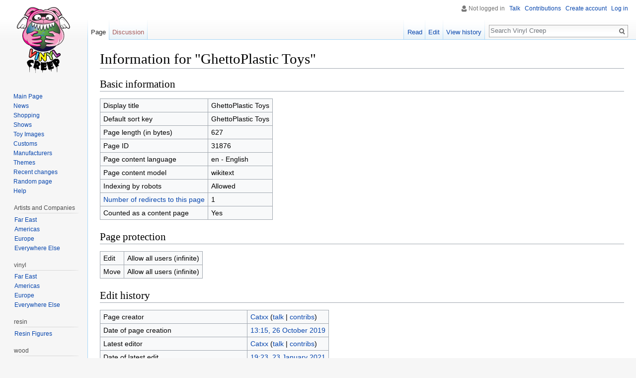

--- FILE ---
content_type: text/html; charset=UTF-8
request_url: https://vinyl-creep.net/w/index.php?title=GhettoPlastic_Toys&action=info
body_size: 5338
content:
<!DOCTYPE html>
<html class="client-nojs" lang="en" dir="ltr">
<head>
<meta charset="UTF-8"/>
<title>Information for "GhettoPlastic Toys" - Vinyl Creep</title>
<script>document.documentElement.className = document.documentElement.className.replace( /(^|\s)client-nojs(\s|$)/, "$1client-js$2" );</script>
<script>(window.RLQ=window.RLQ||[]).push(function(){mw.config.set({"wgCanonicalNamespace":"","wgCanonicalSpecialPageName":false,"wgNamespaceNumber":0,"wgPageName":"GhettoPlastic_Toys","wgTitle":"GhettoPlastic Toys","wgCurRevisionId":121471,"wgRevisionId":0,"wgArticleId":31876,"wgIsArticle":false,"wgIsRedirect":false,"wgAction":"info","wgUserName":null,"wgUserGroups":["*"],"wgCategories":[],"wgBreakFrames":false,"wgPageContentLanguage":"en","wgPageContentModel":"wikitext","wgSeparatorTransformTable":["",""],"wgDigitTransformTable":["",""],"wgDefaultDateFormat":"dmy","wgMonthNames":["","January","February","March","April","May","June","July","August","September","October","November","December"],"wgMonthNamesShort":["","Jan","Feb","Mar","Apr","May","Jun","Jul","Aug","Sep","Oct","Nov","Dec"],"wgRelevantPageName":"GhettoPlastic_Toys","wgRelevantArticleId":31876,"wgRequestId":"5fee33d588c55498c664c910","wgIsProbablyEditable":true,"wgRestrictionEdit":[],"wgRestrictionMove":[],"wgPageFormsAutocompleteValues":[],"wgPageFormsAutocompleteOnAllChars":false,"wgPageFormsFieldProperties":[],"wgPageFormsCargoFields":[],"wgPageFormsDependentFields":[],"wgPageFormsGridValues":[],"wgPageFormsGridParams":[],"wgPageFormsShowOnSelect":[],"wgPageFormsScriptPath":"/w/extensions/PageForms","edgValues":null,"wgPageFormsEDSettings":null,"wgCategoryTreePageCategoryOptions":"{\"mode\":0,\"hideprefix\":20,\"showcount\":true,\"namespaces\":false}"});mw.loader.state({"site.styles":"ready","noscript":"ready","user.styles":"ready","user":"ready","user.options":"loading","user.tokens":"loading","ext.smw.style":"ready","ext.smw.tooltip.styles":"ready","mediawiki.legacy.shared":"ready","mediawiki.legacy.commonPrint":"ready","mediawiki.sectionAnchor":"ready","mediawiki.skinning.interface":"ready","skins.vector.styles":"ready"});mw.loader.implement("user.options@0j3lz3q",function($,jQuery,require,module){mw.user.options.set({"variant":"en"});});mw.loader.implement("user.tokens@1676vot",function ( $, jQuery, require, module ) {
mw.user.tokens.set({"editToken":"+\\","patrolToken":"+\\","watchToken":"+\\","csrfToken":"+\\"});/*@nomin*/;

});mw.loader.load(["site","mediawiki.page.startup","mediawiki.user","mediawiki.hidpi","mediawiki.page.ready","mediawiki.searchSuggest","ext.smw.style","skins.vector.js"]);});</script>
<link rel="stylesheet" href="/w/load.php?debug=false&amp;lang=en&amp;modules=ext.smw.style%7Cext.smw.tooltip.styles&amp;only=styles&amp;skin=vector"/>
<link rel="stylesheet" href="/w/load.php?debug=false&amp;lang=en&amp;modules=mediawiki.legacy.commonPrint%2Cshared%7Cmediawiki.sectionAnchor%7Cmediawiki.skinning.interface%7Cskins.vector.styles&amp;only=styles&amp;skin=vector"/>
<script async="" src="/w/load.php?debug=false&amp;lang=en&amp;modules=startup&amp;only=scripts&amp;skin=vector"></script>
<meta name="ResourceLoaderDynamicStyles" content=""/>
<meta name="generator" content="MediaWiki 1.29.2"/>
<meta name="robots" content="noindex,nofollow"/>
<link rel="ExportRDF" type="application/rdf+xml" title="GhettoPlastic Toys" href="/w/index.php?title=Special:ExportRDF/GhettoPlastic_Toys&amp;xmlmime=rdf"/>
<link rel="alternate" type="application/x-wiki" title="Edit" href="/w/index.php?title=GhettoPlastic_Toys&amp;action=edit"/>
<link rel="edit" title="Edit" href="/w/index.php?title=GhettoPlastic_Toys&amp;action=edit"/>
<link rel="shortcut icon" href="/favicon.ico"/>
<link rel="search" type="application/opensearchdescription+xml" href="/w/opensearch_desc.php" title="Vinyl Creep (en)"/>
<link rel="EditURI" type="application/rsd+xml" href="https://vinyl-creep.net/w/api.php?action=rsd"/>
<link rel="copyright" href="//creativecommons.org/licenses/by-sa/3.0/"/>
</head>
<body class="mediawiki ltr sitedir-ltr mw-hide-empty-elt ns-0 ns-subject page-GhettoPlastic_Toys rootpage-GhettoPlastic_Toys skin-vector action-info">		<div id="mw-page-base" class="noprint"></div>
		<div id="mw-head-base" class="noprint"></div>
		<div id="content" class="mw-body" role="main">
			<a id="top"></a>

						<div class="mw-indicators mw-body-content">
</div>
			<h1 id="firstHeading" class="firstHeading" lang="en">Information for "GhettoPlastic Toys"</h1>
									<div id="bodyContent" class="mw-body-content">
								<div id="contentSub"></div>
												<div id="jump-to-nav" class="mw-jump">
					Jump to:					<a href="#mw-head">navigation</a>, 					<a href="#p-search">search</a>
				</div>
				<div id="mw-content-text"><style>.mw-hiddenCategoriesExplanation { display: none; }</style>
<style>.mw-templatesUsedExplanation { display: none; }</style>
<h2><span class="mw-headline" id="Basic_information">Basic information</span></h2>
<table class="wikitable mw-page-info">
<tr id="mw-pageinfo-display-title"><td style="vertical-align: top;">Display title</td><td>GhettoPlastic Toys</td></tr>
<tr id="mw-pageinfo-default-sort"><td style="vertical-align: top;">Default sort key</td><td>GhettoPlastic Toys</td></tr>
<tr id="mw-pageinfo-length"><td style="vertical-align: top;">Page length (in bytes)</td><td>627</td></tr>
<tr id="mw-pageinfo-article-id"><td style="vertical-align: top;">Page ID</td><td>31876</td></tr>
<tr><td style="vertical-align: top;">Page content language</td><td>en - English</td></tr>
<tr id="mw-pageinfo-content-model"><td style="vertical-align: top;">Page content model</td><td>wikitext</td></tr>
<tr id="mw-pageinfo-robot-policy"><td style="vertical-align: top;">Indexing by robots</td><td>Allowed</td></tr>
<tr><td style="vertical-align: top;"><a href="/w/index.php?title=Special:WhatLinksHere/GhettoPlastic_Toys&amp;hidelinks=1&amp;hidetrans=1" title="Special:WhatLinksHere/GhettoPlastic Toys">Number of redirects to this page</a></td><td>1</td></tr>
<tr id="mw-pageinfo-contentpage"><td style="vertical-align: top;">Counted as a content page</td><td>Yes</td></tr>
</table>
<h2><span class="mw-headline" id="Page_protection">Page protection</span></h2>
<table class="wikitable mw-page-info">
<tr id="mw-restriction-edit"><td style="vertical-align: top;">Edit</td><td>Allow all users (infinite)</td></tr>
<tr id="mw-restriction-move"><td style="vertical-align: top;">Move</td><td>Allow all users (infinite)</td></tr>
</table>
<h2><span class="mw-headline" id="Edit_history">Edit history</span></h2>
<table class="wikitable mw-page-info">
<tr id="mw-pageinfo-firstuser"><td style="vertical-align: top;">Page creator</td><td><a href="/wiki/User:Catxx" class="mw-userlink" title="User:Catxx"><bdi>Catxx</bdi></a> <span class="mw-usertoollinks">(<a href="/wiki/User_talk:Catxx" class="mw-usertoollinks-talk" title="User talk:Catxx">talk</a> | <a href="/wiki/Special:Contributions/Catxx" class="mw-usertoollinks-contribs" title="Special:Contributions/Catxx">contribs</a>)</span></td></tr>
<tr id="mw-pageinfo-firsttime"><td style="vertical-align: top;">Date of page creation</td><td><a href="/w/index.php?title=GhettoPlastic_Toys&amp;oldid=111507" title="GhettoPlastic Toys">13:15, 26 October 2019</a></td></tr>
<tr id="mw-pageinfo-lastuser"><td style="vertical-align: top;">Latest editor</td><td><a href="/wiki/User:Catxx" class="mw-userlink" title="User:Catxx"><bdi>Catxx</bdi></a> <span class="mw-usertoollinks">(<a href="/wiki/User_talk:Catxx" class="mw-usertoollinks-talk" title="User talk:Catxx">talk</a> | <a href="/wiki/Special:Contributions/Catxx" class="mw-usertoollinks-contribs" title="Special:Contributions/Catxx">contribs</a>)</span></td></tr>
<tr id="mw-pageinfo-lasttime"><td style="vertical-align: top;">Date of latest edit</td><td><a href="/w/index.php?title=GhettoPlastic_Toys&amp;oldid=121471" title="GhettoPlastic Toys">19:23, 23 January 2021</a></td></tr>
<tr id="mw-pageinfo-edits"><td style="vertical-align: top;">Total number of edits</td><td>3</td></tr>
<tr id="mw-pageinfo-authors"><td style="vertical-align: top;">Total number of distinct authors</td><td>1</td></tr>
<tr id="mw-pageinfo-recent-edits"><td style="vertical-align: top;">Recent number of edits (within past 90 days)</td><td>0</td></tr>
<tr id="mw-pageinfo-recent-authors"><td style="vertical-align: top;">Recent number of distinct authors</td><td>0</td></tr>
</table>
</div>					<div class="printfooter">
						Retrieved from "<a dir="ltr" href="https://vinyl-creep.net/wiki/GhettoPlastic_Toys">https://vinyl-creep.net/wiki/GhettoPlastic_Toys</a>"					</div>
				<div id="catlinks" class="catlinks catlinks-allhidden" data-mw="interface"></div>				<div class="visualClear"></div>
							</div>
		</div>
		<div id="mw-navigation">
			<h2>Navigation menu</h2>

			<div id="mw-head">
									<div id="p-personal" role="navigation" class="" aria-labelledby="p-personal-label">
						<h3 id="p-personal-label">Personal tools</h3>
						<ul>
							<li id="pt-anonuserpage">Not logged in</li><li id="pt-anontalk"><a href="/wiki/Special:MyTalk" title="Discussion about edits from this IP address [n]" accesskey="n">Talk</a></li><li id="pt-anoncontribs"><a href="/wiki/Special:MyContributions" title="A list of edits made from this IP address [y]" accesskey="y">Contributions</a></li><li id="pt-createaccount"><a href="/w/index.php?title=Special:CreateAccount&amp;returnto=GhettoPlastic+Toys&amp;returntoquery=action%3Dinfo" title="You are encouraged to create an account and log in; however, it is not mandatory">Create account</a></li><li id="pt-login"><a href="/w/index.php?title=Special:UserLogin&amp;returnto=GhettoPlastic+Toys&amp;returntoquery=action%3Dinfo" title="You are encouraged to log in; however, it is not mandatory [o]" accesskey="o">Log in</a></li>						</ul>
					</div>
									<div id="left-navigation">
										<div id="p-namespaces" role="navigation" class="vectorTabs" aria-labelledby="p-namespaces-label">
						<h3 id="p-namespaces-label">Namespaces</h3>
						<ul>
															<li  id="ca-nstab-main" class="selected"><span><a href="/wiki/GhettoPlastic_Toys"  title="View the content page [c]" accesskey="c">Page</a></span></li>
															<li  id="ca-talk" class="new"><span><a href="/w/index.php?title=Talk:GhettoPlastic_Toys&amp;action=edit&amp;redlink=1"  title="Discussion about the content page [t]" accesskey="t" rel="discussion">Discussion</a></span></li>
													</ul>
					</div>
										<div id="p-variants" role="navigation" class="vectorMenu emptyPortlet" aria-labelledby="p-variants-label">
												<h3 id="p-variants-label">
							<span>Variants</span><a href="#"></a>
						</h3>

						<div class="menu">
							<ul>
															</ul>
						</div>
					</div>
									</div>
				<div id="right-navigation">
										<div id="p-views" role="navigation" class="vectorTabs" aria-labelledby="p-views-label">
						<h3 id="p-views-label">Views</h3>
						<ul>
															<li id="ca-view"><span><a href="/wiki/GhettoPlastic_Toys" >Read</a></span></li>
															<li id="ca-edit"><span><a href="/w/index.php?title=GhettoPlastic_Toys&amp;action=edit"  title="Edit this page [e]" accesskey="e">Edit</a></span></li>
															<li id="ca-history" class="collapsible"><span><a href="/w/index.php?title=GhettoPlastic_Toys&amp;action=history"  title="Past revisions of this page [h]" accesskey="h">View history</a></span></li>
													</ul>
					</div>
										<div id="p-cactions" role="navigation" class="vectorMenu emptyPortlet" aria-labelledby="p-cactions-label">
						<h3 id="p-cactions-label"><span>More</span><a href="#"></a></h3>

						<div class="menu">
							<ul>
															</ul>
						</div>
					</div>
										<div id="p-search" role="search">
						<h3>
							<label for="searchInput">Search</label>
						</h3>

						<form action="/w/index.php" id="searchform">
							<div id="simpleSearch">
							<input type="search" name="search" placeholder="Search Vinyl Creep" title="Search Vinyl Creep [f]" accesskey="f" id="searchInput"/><input type="hidden" value="Special:Search" name="title"/><input type="submit" name="fulltext" value="Search" title="Search the pages for this text" id="mw-searchButton" class="searchButton mw-fallbackSearchButton"/><input type="submit" name="go" value="Go" title="Go to a page with this exact name if it exists" id="searchButton" class="searchButton"/>							</div>
						</form>
					</div>
									</div>
			</div>
			<div id="mw-panel">
				<div id="p-logo" role="banner"><a class="mw-wiki-logo" href="/wiki/Main_Page"  title="Visit the main page"></a></div>
						<div class="portal" role="navigation" id='p-Navigation' aria-labelledby='p-Navigation-label'>
			<h3 id='p-Navigation-label'>Navigation</h3>

			<div class="body">
									<ul>
						<li id="n-mainpage"><a href="/wiki/Main_Page" title="Visit the main page [z]" accesskey="z">Main Page</a></li><li id="n-News"><a href="/wiki/News">News</a></li><li id="n-Shopping"><a href="/wiki/Category:Stores">Shopping</a></li><li id="n-Shows"><a href="/wiki/Category:Shows">Shows</a></li><li id="n-Toy-Images"><a href="/wiki/Category:Images">Toy Images</a></li><li id="n-Customs"><a href="/wiki/Category:Customs">Customs</a></li><li id="n-Manufacturers"><a href="/wiki/Category:Manufacturers">Manufacturers</a></li><li id="n-Themes"><a href="/wiki/Category:Themes">Themes</a></li><li id="n-recentchanges"><a href="/wiki/Special:RecentChanges" title="A list of recent changes in the wiki [r]" accesskey="r">Recent changes</a></li><li id="n-randompage"><a href="/wiki/Special:Random" title="Load a random page [x]" accesskey="x">Random page</a></li><li id="n-help"><a href="/wiki/How_to_Edit" title="The place to find out">Help</a></li>					</ul>
							</div>
		</div>
			<div class="portal" role="navigation" id='p-Artists_and_Companies' aria-labelledby='p-Artists_and_Companies-label'>
			<h3 id='p-Artists_and_Companies-label'>Artists and Companies</h3>

			<div class="body">
									<ul>
						<li id="n-Far-East"><a href="/wiki/Category:Artists_(Far_East)">Far East</a></li><li id="n-Americas"><a href="/wiki/Category:Artists_(Americas)">Americas</a></li><li id="n-Europe"><a href="/wiki/Category:Artists_(Europe)">Europe</a></li><li id="n-Everywhere-Else"><a href="/wiki/Category:Artists_(Other)">Everywhere Else</a></li>					</ul>
							</div>
		</div>
			<div class="portal" role="navigation" id='p-vinyl' aria-labelledby='p-vinyl-label'>
			<h3 id='p-vinyl-label'>vinyl</h3>

			<div class="body">
									<ul>
						<li id="n-Far-East"><a href="/wiki/Category:Vinyl_Toys_(Far_East)">Far East</a></li><li id="n-Americas"><a href="/wiki/Category:Vinyl_Toys_(Americas)">Americas</a></li><li id="n-Europe"><a href="/wiki/Category:Vinyl_Toys_(Europe)">Europe</a></li><li id="n-Everywhere-Else"><a href="/wiki/Category:Vinyl_Toys_(Other)">Everywhere Else</a></li>					</ul>
							</div>
		</div>
			<div class="portal" role="navigation" id='p-resin' aria-labelledby='p-resin-label'>
			<h3 id='p-resin-label'>resin</h3>

			<div class="body">
									<ul>
						<li id="n-Resin-Figures"><a href="/wiki/Category:Resin">Resin Figures</a></li>					</ul>
							</div>
		</div>
			<div class="portal" role="navigation" id='p-wood' aria-labelledby='p-wood-label'>
			<h3 id='p-wood-label'>wood</h3>

			<div class="body">
									<ul>
						<li id="n-Wood-Figures"><a href="/wiki/Category:Wood">Wood Figures</a></li>					</ul>
							</div>
		</div>
			<div class="portal" role="navigation" id='p-plush' aria-labelledby='p-plush-label'>
			<h3 id='p-plush-label'>plush</h3>

			<div class="body">
									<ul>
						<li id="n-Far-East"><a href="/wiki/Category:Plush_(Far_East)">Far East</a></li><li id="n-Americas"><a href="/wiki/Category:Plush_(Americas)">Americas</a></li><li id="n-Europe"><a href="/wiki/Category:Plush_(Europe)">Europe</a></li><li id="n-Everywhere-Else"><a href="/wiki/Category:Plush_(Other)">Everywhere Else</a></li>					</ul>
							</div>
		</div>
			<div class="portal" role="navigation" id='p-tb' aria-labelledby='p-tb-label'>
			<h3 id='p-tb-label'>Tools</h3>

			<div class="body">
									<ul>
						<li id="t-whatlinkshere"><a href="/wiki/Special:WhatLinksHere/GhettoPlastic_Toys" title="A list of all wiki pages that link here [j]" accesskey="j">What links here</a></li><li id="t-recentchangeslinked"><a href="/wiki/Special:RecentChangesLinked/GhettoPlastic_Toys" rel="nofollow" title="Recent changes in pages linked from this page [k]" accesskey="k">Related changes</a></li><li id="t-specialpages"><a href="/wiki/Special:SpecialPages" title="A list of all special pages [q]" accesskey="q">Special pages</a></li><li id="t-info"><a href="/w/index.php?title=GhettoPlastic_Toys&amp;action=info" title="More information about this page">Page information</a></li>					</ul>
							</div>
		</div>
				</div>
		</div>
		<div id="footer" role="contentinfo">
							<ul id="footer-places">
											<li id="footer-places-privacy"><a href="/wiki/Vinyl_Creep:Privacy_policy" title="Vinyl Creep:Privacy policy">Privacy policy</a></li>
											<li id="footer-places-about"><a href="/wiki/Vinyl_Creep:About" title="Vinyl Creep:About">About Vinyl Creep</a></li>
											<li id="footer-places-disclaimer"><a href="/wiki/Vinyl_Creep:General_disclaimer" title="Vinyl Creep:General disclaimer">Disclaimers</a></li>
									</ul>
										<ul id="footer-icons" class="noprint">
											<li id="footer-copyrightico">
							<a href="//creativecommons.org/licenses/by-sa/3.0/"><img src="//i.creativecommons.org/l/by-sa/3.0/88x31.png" alt="Creative Commons Attribution-ShareAlike 3.0 Unported License" width="88" height="31"/></a>						</li>
											<li id="footer-poweredbyico">
							<a href="//www.mediawiki.org/"><img src="/w/resources/assets/poweredby_mediawiki_88x31.png" alt="Powered by MediaWiki" srcset="/w/resources/assets/poweredby_mediawiki_132x47.png 1.5x, /w/resources/assets/poweredby_mediawiki_176x62.png 2x" width="88" height="31"/></a><a href="https://www.semantic-mediawiki.org/wiki/Semantic_MediaWiki"><img src="/w/extensions/SemanticMediaWiki/includes/../res/images/smw_button.png" alt="Powered by Semantic MediaWiki" width="88" height="31"/></a>						</li>
									</ul>
						<div style="clear:both"></div>
		</div>
		<script>
  (function(i,s,o,g,r,a,m){i['GoogleAnalyticsObject']=r;i[r]=i[r]||function(){
  (i[r].q=i[r].q||[]).push(arguments)},i[r].l=1*new Date();a=s.createElement(o),
  m=s.getElementsByTagName(o)[0];a.async=1;a.src=g;m.parentNode.insertBefore(a,m)
  })(window,document,'script','//www.google-analytics.com/analytics.js','ga');

  ga('create', 'UA-106948114-1', 'auto');
  ga('set', 'anonymizeIp', true);
  ga('send', 'pageview');

</script>
<script>(window.RLQ=window.RLQ||[]).push(function(){mw.config.set({"wgBackendResponseTime":60});});</script>
	<script defer src="https://static.cloudflareinsights.com/beacon.min.js/vcd15cbe7772f49c399c6a5babf22c1241717689176015" integrity="sha512-ZpsOmlRQV6y907TI0dKBHq9Md29nnaEIPlkf84rnaERnq6zvWvPUqr2ft8M1aS28oN72PdrCzSjY4U6VaAw1EQ==" data-cf-beacon='{"version":"2024.11.0","token":"8fef8e3482ea446487cdb39257a320a8","r":1,"server_timing":{"name":{"cfCacheStatus":true,"cfEdge":true,"cfExtPri":true,"cfL4":true,"cfOrigin":true,"cfSpeedBrain":true},"location_startswith":null}}' crossorigin="anonymous"></script>
</body>
</html>


--- FILE ---
content_type: text/javascript; charset=utf-8
request_url: https://vinyl-creep.net/w/load.php?debug=false&lang=en&modules=startup&only=scripts&skin=vector
body_size: 7972
content:
var mwPerformance=(window.performance&&performance.mark)?performance:{mark:function(){}},mwNow=(function(){var perf=window.performance,navStart=perf&&perf.timing&&perf.timing.navigationStart;return navStart&&typeof perf.now==='function'?function(){return navStart+perf.now();}:function(){return Date.now();};}()),mediaWikiLoadStart;function isCompatible(str){var ua=str||navigator.userAgent;return!!((function(){'use strict';return!this&&!!Function.prototype.bind&&!!window.JSON;}())&&'querySelector'in document&&'localStorage'in window&&'addEventListener'in window&&!(ua.match(/webOS\/1\.[0-4]|SymbianOS|Series60|NetFront|Opera Mini|S40OviBrowser|MeeGo|Android.+Glass|^Mozilla\/5\.0 .+ Gecko\/$|googleweblight/)||ua.match(/PlayStation/i)));}(function(){var NORLQ,script;if(!isCompatible()){document.documentElement.className=document.documentElement.className.replace(/(^|\s)client-js(\s|$)/,'$1client-nojs$2');NORLQ=window.NORLQ||[];while(NORLQ.length){NORLQ.shift()();}window.NORLQ={push:function(
fn){fn();}};window.RLQ={push:function(){}};return;}function startUp(){mw.config=new mw.Map(true);mw.loader.addSource({"local":"/w/load.php"});mw.loader.register([["site","1evpuc7",[1]],["site.styles","0xc3yd1",[],"site"],["noscript","0rwt8vm",[],"noscript"],["filepage","074x76d"],["user.groups","0x6ll6z",[5]],["user","11f0rdl",[6],"user"],["user.styles","1txjmaf",[],"user"],["user.defaults","0ohj7a9"],["user.options","0j3lz3q",[7],"private"],["user.tokens","1676vot",[],"private"],["mediawiki.language.data","0msaucq",[177]],["mediawiki.skinning.elements","1nq6yf8"],["mediawiki.skinning.content","14bndkc"],["mediawiki.skinning.interface","0xj709w"],["mediawiki.skinning.content.parsoid","1uwayvu"],["mediawiki.skinning.content.externallinks","0by76a8"],["jquery.accessKeyLabel","0lxilwx",[25,134]],["jquery.appear","0mt3pp8"],["jquery.async","08qvfdm"],["jquery.autoEllipsis","1j3dber",[37]],["jquery.badge","0t9h9kw",[174]],["jquery.byteLength","0v82el1"],["jquery.byteLimit","1gy2uvr",[21]],[
"jquery.checkboxShiftClick","0fgakxm"],["jquery.chosen","1ina7y4"],["jquery.client","1rbmf3t"],["jquery.color","1262ilq",[27]],["jquery.colorUtil","1fjylm7"],["jquery.confirmable","07r2ine",[178]],["jquery.cookie","1d8jeq7"],["jquery.expandableField","1rfjann"],["jquery.farbtastic","0unyjg6",[27]],["jquery.footHovzer","0as27wr"],["jquery.form","0hz10di"],["jquery.fullscreen","0ueu4ry"],["jquery.getAttrs","01qpest"],["jquery.hidpi","0tekrkv"],["jquery.highlightText","1xh0blj",[134]],["jquery.hoverIntent","08tmvb6"],["jquery.i18n","1x5x1yb",[176]],["jquery.localize","1dxta41"],["jquery.makeCollapsible","0grqi9l"],["jquery.mockjax","0dkf58t"],["jquery.mw-jump","1fywt47"],["jquery.mwExtension","13jap6l"],["jquery.placeholder","0uphslz"],["jquery.qunit","00rq2sl"],["jquery.spinner","0mti6yi"],["jquery.jStorage","1mc9u0a"],["jquery.suggestions","0sns0al",[37]],["jquery.tabIndex","0ogc4nc"],["jquery.tablesorter","10opyfq",[134,179]],["jquery.textSelection","0fyyxym",[25]],[
"jquery.throttle-debounce","0hqe83n"],["jquery.xmldom","0xbwwrk"],["jquery.tipsy","0m1qtwi"],["jquery.ui.core","0rjneiv",[57],"jquery.ui"],["jquery.ui.core.styles","1je7lfd",[],"jquery.ui"],["jquery.ui.accordion","0r6fpjr",[56,76],"jquery.ui"],["jquery.ui.autocomplete","0n4jn0y",[65],"jquery.ui"],["jquery.ui.button","0dk2zq9",[56,76],"jquery.ui"],["jquery.ui.datepicker","14t1hvy",[56],"jquery.ui"],["jquery.ui.dialog","0rch1vj",[60,63,67,69],"jquery.ui"],["jquery.ui.draggable","06cl6un",[56,66],"jquery.ui"],["jquery.ui.droppable","0avp1ja",[63],"jquery.ui"],["jquery.ui.menu","1y3lsjh",[56,67,76],"jquery.ui"],["jquery.ui.mouse","0f9n62f",[76],"jquery.ui"],["jquery.ui.position","14i3rlo",[],"jquery.ui"],["jquery.ui.progressbar","0qyzltj",[56,76],"jquery.ui"],["jquery.ui.resizable","0dvchcq",[56,66],"jquery.ui"],["jquery.ui.selectable","08uk2m5",[56,66],"jquery.ui"],["jquery.ui.slider","11je0p9",[56,66],"jquery.ui"],["jquery.ui.sortable","0hsuqh9",[56,66],"jquery.ui"],["jquery.ui.spinner",
"1x2iqex",[60],"jquery.ui"],["jquery.ui.tabs","182wse6",[56,76],"jquery.ui"],["jquery.ui.tooltip","06vmuse",[56,67,76],"jquery.ui"],["jquery.ui.widget","001x4lq",[],"jquery.ui"],["jquery.effects.core","13r49yi",[],"jquery.ui"],["jquery.effects.blind","1cp2svz",[77],"jquery.ui"],["jquery.effects.bounce","04hon8l",[77],"jquery.ui"],["jquery.effects.clip","0vsn6ys",[77],"jquery.ui"],["jquery.effects.drop","1qk3mfg",[77],"jquery.ui"],["jquery.effects.explode","196zvk9",[77],"jquery.ui"],["jquery.effects.fade","0jei04t",[77],"jquery.ui"],["jquery.effects.fold","15936vd",[77],"jquery.ui"],["jquery.effects.highlight","0lno3nd",[77],"jquery.ui"],["jquery.effects.pulsate","0pu17u5",[77],"jquery.ui"],["jquery.effects.scale","0ue3frd",[77],"jquery.ui"],["jquery.effects.shake","0ot3s7q",[77],"jquery.ui"],["jquery.effects.slide","151sttt",[77],"jquery.ui"],["jquery.effects.transfer","061vm3p",[77],"jquery.ui"],["json","0x6ll6z"],["moment","0ql1mhy",[174]],["mediawiki.apihelp","16vkatj"],[
"mediawiki.template","0mkuula"],["mediawiki.template.mustache","0f8p6xe",[94]],["mediawiki.template.regexp","0oxh5uy",[94]],["mediawiki.apipretty","1rumwt0"],["mediawiki.api","17sev3f",[151,9]],["mediawiki.api.category","1ym7lqt",[139,98]],["mediawiki.api.edit","1wjklgb",[139,98]],["mediawiki.api.login","1g2ftrj",[98]],["mediawiki.api.options","0v15zhx",[98]],["mediawiki.api.parse","0kk8h03",[98]],["mediawiki.api.upload","0s79c7v",[100]],["mediawiki.api.user","1oi9o1v",[98]],["mediawiki.api.watch","042d92o",[98]],["mediawiki.api.messages","08lb4t3",[98]],["mediawiki.api.rollback","1at8wr5",[98]],["mediawiki.content.json","1mt81qe"],["mediawiki.confirmCloseWindow","0mo7avn"],["mediawiki.debug","0trpxpn",[32]],["mediawiki.diff.styles","17qrlc4"],["mediawiki.feedback","03mnv1i",[139,128,269]],["mediawiki.feedlink","1elvzp3"],["mediawiki.filewarning","1dobdzl",[265]],["mediawiki.ForeignApi","1ap6w2t",[117]],["mediawiki.ForeignApi.core","0jygje9",[98,261]],["mediawiki.helplink","174venf"],[
"mediawiki.hidpi","1dsymv5",[36],null,null,"return'srcset'in new Image();"],["mediawiki.hlist","0pcbtbz"],["mediawiki.htmlform","1875mmc",[22,134]],["mediawiki.htmlform.checker","1te2q5k"],["mediawiki.htmlform.ooui","1bmxq7g",[265]],["mediawiki.htmlform.styles","1spwqq3"],["mediawiki.htmlform.ooui.styles","1ld43r9"],["mediawiki.icon","0g83rc8"],["mediawiki.inspect","1s6bf1l",[21,134]],["mediawiki.messagePoster","0jpkel0",[116]],["mediawiki.messagePoster.wikitext","0uo7y0t",[100,128]],["mediawiki.notification","0bw24wk",[187]],["mediawiki.notify","1ea885b"],["mediawiki.notification.convertmessagebox","0d6oa0e",[130]],["mediawiki.notification.convertmessagebox.styles","184bhvf"],["mediawiki.RegExp","1d45yc1"],["mediawiki.pager.tablePager","1jzp065"],["mediawiki.searchSuggest","1y7wqpy",[35,49,98]],["mediawiki.sectionAnchor","0e2e3ra"],["mediawiki.storage","0kloyg0"],["mediawiki.Title","12grw3k",[21,151]],["mediawiki.Upload","0mcea7r",[104]],["mediawiki.ForeignUpload","1vb0wpx",[116,140]]
,["mediawiki.ForeignStructuredUpload.config","1fvsh13"],["mediawiki.ForeignStructuredUpload","1olxinq",[142,141]],["mediawiki.Upload.Dialog","1afni5z",[145]],["mediawiki.Upload.BookletLayout","13h6iz8",[140,178,149,258,92,267,269,275,276]],["mediawiki.ForeignStructuredUpload.BookletLayout","10yo0cw",[143,145,107,182,250,247]],["mediawiki.toc","0ml7le0",[155]],["mediawiki.Uri","1jfj1ls",[151,96]],["mediawiki.user","1vb6noa",[105,155,138,8]],["mediawiki.userSuggest","0mvpwi2",[49,98]],["mediawiki.util","0jtrozx",[16,131]],["mediawiki.viewport","1my7z10"],["mediawiki.checkboxtoggle","1e62ry4"],["mediawiki.checkboxtoggle.styles","02tyj3g"],["mediawiki.cookie","0clw2g1",[29]],["mediawiki.toolbar","0nmq65f",[52]],["mediawiki.experiments","0ap1q9v"],["mediawiki.action.edit","0zfa1fw",[22,52,159,98]],["mediawiki.action.edit.styles","0f0j48x"],["mediawiki.action.edit.collapsibleFooter","0ozzxqg",[41,126,138]],["mediawiki.action.edit.preview","0dol38l",[33,47,52,98,112,178]],[
"mediawiki.action.history","1abe5v0"],["mediawiki.action.history.styles","0wkk2u7"],["mediawiki.action.history.diff","17qrlc4"],["mediawiki.action.view.dblClickEdit","0kwavho",[187,8]],["mediawiki.action.view.metadata","1wtuvnp"],["mediawiki.action.view.categoryPage.styles","1ug09u0"],["mediawiki.action.view.postEdit","024nz6i",[155,178,94]],["mediawiki.action.view.redirect","154j0k0",[25]],["mediawiki.action.view.redirectPage","0j8w4xv"],["mediawiki.action.view.rightClickEdit","0wn3rsk"],["mediawiki.action.edit.editWarning","0jcfmkt",[52,110,178]],["mediawiki.action.view.filepage","0yk8718"],["mediawiki.language","0zvubsf",[175,10]],["mediawiki.cldr","0smbkto",[176]],["mediawiki.libs.pluralruleparser","1pgc8vq"],["mediawiki.language.init","05vvw05"],["mediawiki.jqueryMsg","0xtvrwg",[174,151,8]],["mediawiki.language.months","04gy49y",[174]],["mediawiki.language.names","1qt8rd5",[177]],["mediawiki.language.specialCharacters","1lltfve",[174]],["mediawiki.libs.jpegmeta","1lm9sa7"],[
"mediawiki.page.gallery","09vtxag",[53,184]],["mediawiki.page.gallery.styles","1k9mn1t"],["mediawiki.page.gallery.slideshow","1l4ikpk",[139,98,267,283]],["mediawiki.page.ready","02u87hw",[16,23,43]],["mediawiki.page.startup","0j816bw",[151]],["mediawiki.page.patrol.ajax","1lgumf1",[47,139,98,187]],["mediawiki.page.watch.ajax","1prbgqc",[139,106,178,187]],["mediawiki.page.rollback","0d11m5k",[47,108]],["mediawiki.page.image.pagination","0d93uzg",[47,151]],["mediawiki.rcfilters.filters.base.styles","1hnw5wf"],["mediawiki.rcfilters.filters.dm","0e17nxy",[148,261]],["mediawiki.rcfilters.filters.ui","163zmzr",[193,149,264,277,279,280,284]],["mediawiki.special","0ys0o9d"],["mediawiki.special.apisandbox.styles","1jcephm"],["mediawiki.special.apisandbox","10vx7jw",[98,178,248,264]],["mediawiki.special.block","1eg18qu",[121,151]],["mediawiki.special.changecredentials.js","17hexeh",[98,123]],["mediawiki.special.changeslist","15uoyen"],["mediawiki.special.changeslist.legend","1okanay"],[
"mediawiki.special.changeslist.legend.js","031dmf2",[41,155]],["mediawiki.special.changeslist.enhanced","0eu7713"],["mediawiki.special.changeslist.visitedstatus","0it8fbq"],["mediawiki.special.comparepages.styles","1w5cnzh"],["mediawiki.special.edittags","1frm3fy",[24]],["mediawiki.special.edittags.styles","0i0slek"],["mediawiki.special.import","1pkfu5j"],["mediawiki.special.movePage","0ayxnam",[245]],["mediawiki.special.movePage.styles","1bi8a28"],["mediawiki.special.pageLanguage","1c74l5e",[265]],["mediawiki.special.pagesWithProp","0uggk4h"],["mediawiki.special.preferences","1g942gh",[110,174,132]],["mediawiki.special.userrights","07gkkn5",[132]],["mediawiki.special.preferences.styles","0dzhanf"],["mediawiki.special.recentchanges","196a2wj"],["mediawiki.special.search","06w6xbp",[256]],["mediawiki.special.search.styles","1s9z558"],["mediawiki.special.search.interwikiwidget.styles","1b44xmh"],["mediawiki.special.search.commonsInterwikiWidget","1tpbeqk",[148,178]],[
"mediawiki.special.undelete","0dcbcnn"],["mediawiki.special.upload","13ooel1",[47,139,98,110,178,182,223,94]],["mediawiki.special.upload.styles","1fmc9ui"],["mediawiki.special.userlogin.common.styles","0rgtz96"],["mediawiki.special.userlogin.signup.styles","029zbsh"],["mediawiki.special.userlogin.login.styles","0sgh6pq"],["mediawiki.special.userlogin.signup.js","0nbreyv",[53,98,122,178]],["mediawiki.special.unwatchedPages","1bvo243",[139,106]],["mediawiki.special.watchlist","0brqgzx",[98,265,8]],["mediawiki.special.version","0vy96zi"],["mediawiki.legacy.config","1d4tu71"],["mediawiki.legacy.commonPrint","19e3jrx"],["mediawiki.legacy.protect","12vdib7",[22]],["mediawiki.legacy.shared","1bkmhma"],["mediawiki.legacy.oldshared","0a146mt"],["mediawiki.legacy.wikibits","0n6toih"],["mediawiki.ui","15pkiaf"],["mediawiki.ui.checkbox","0tb46mb"],["mediawiki.ui.radio","112axjp"],["mediawiki.ui.anchor","1abtcno"],["mediawiki.ui.button","0bm7x7b"],["mediawiki.ui.input","0efc7vc"],[
"mediawiki.ui.icon","1ku5i7z"],["mediawiki.ui.text","1qghzwl"],["mediawiki.widgets","0uv5ze9",[22,37,139,98,246,267]],["mediawiki.widgets.styles","06r75fo"],["mediawiki.widgets.DateInputWidget","02ouscb",[92,267]],["mediawiki.widgets.datetime","1l540h2",[265]],["mediawiki.widgets.CategorySelector","0x6ll6z",[250]],["mediawiki.widgets.CategoryMultiselectWidget","03fvbyq",[116,139,267]],["mediawiki.widgets.SelectWithInputWidget","1h92wwn",[252,267]],["mediawiki.widgets.SelectWithInputWidget.styles","0modmue"],["mediawiki.widgets.MediaSearch","19ermdj",[116,139,267]],["mediawiki.widgets.UserInputWidget","1c8cg5j",[267]],["mediawiki.widgets.UsersMultiselectWidget","1sa51id",[267]],["mediawiki.widgets.SearchInputWidget","1ily8te",[136,245]],["mediawiki.widgets.SearchInputWidget.styles","0zrz4gg"],["mediawiki.widgets.StashedFileWidget","1fje2b6",[265]],["es5-shim","0x6ll6z"],["dom-level2-shim","0x6ll6z"],["oojs","1tta5dz"],["mediawiki.router","06uakds",[263]],["oojs-router","1uiyp1k",[261]],
["oojs-ui","0x6ll6z",[268,267,269]],["oojs-ui-core","1crkrgh",[174,261,266,270,271,272]],["oojs-ui-core.styles","0n9roe7"],["oojs-ui-widgets","1qmksz9",[265]],["oojs-ui-toolbars","14yrqd3",[265]],["oojs-ui-windows","0c6zmg7",[265]],["oojs-ui.styles.icons","166i92r"],["oojs-ui.styles.indicators","0e8a79w"],["oojs-ui.styles.textures","0g2p18y"],["oojs-ui.styles.icons-accessibility","0byug76"],["oojs-ui.styles.icons-alerts","1fse01f"],["oojs-ui.styles.icons-content","0hqytco"],["oojs-ui.styles.icons-editing-advanced","04tmhza"],["oojs-ui.styles.icons-editing-core","0c59o1u"],["oojs-ui.styles.icons-editing-list","16pijxt"],["oojs-ui.styles.icons-editing-styling","1srpal4"],["oojs-ui.styles.icons-interactions","1jw03ke"],["oojs-ui.styles.icons-layout","1aei0xh"],["oojs-ui.styles.icons-location","0a4sv3p"],["oojs-ui.styles.icons-media","0okqxox"],["oojs-ui.styles.icons-moderation","1xhzpxh"],["oojs-ui.styles.icons-movement","1a6c9cu"],["oojs-ui.styles.icons-user","151cmxx"],[
"oojs-ui.styles.icons-wikimedia","0ts9vgw"],["skins.cologneblue","1kqv8sg"],["skins.modern","1x9r9sl"],["skins.monobook.styles","0c6m9xq"],["skins.vector.styles","1wfhtcr"],["skins.vector.styles.responsive","06thbh8"],["skins.vector.js","1c1ttw6",[50,53]],["ext.uploadWizard.formDataTransport","0z3yddf",[261],"ext.uploadWizard"],["ext.uploadWizard.apiUploadPostHandler","1tztcnh",[301],"ext.uploadWizard"],["ext.uploadWizard.apiUploadFormDataHandler","1nateq3",[294,301],"ext.uploadWizard"],["ext.uploadWizard.page","0ozia0c",[303],"ext.uploadWizard"],["ext.uploadWizard.page.styles","1hzfoed"],["ext.uploadWizard.uploadCampaign.display","1td8ty2"],["ext.uploadWizard.uploadCampaign.list","1nsygur",[],"ext.uploadWizard"],["uw.EventFlowLogger","1q6fgtm",[259,261,304],"uw.EventFlowLogger"],["ext.uploadWizard.jquery.arrowSteps","0vwf7gp"],["ext.uploadWizard","0cr450z",[296,295,302,45,47,148,100,107,103,110,113,178,182,149,250,247,276,277,282,306,307,309,310,311,313],"ext.uploadWizard"],["uw.base"
,"1kvjtwj",[],"ext.uploadWizard"],["uw.controller.base","0do827r",[304],"ext.uploadWizard"],["uw.controller.Deed","0zltlyv",[308,315,316],"ext.uploadWizard"],["uw.controller.Details","06nqj1g",[41,126,308,317],"ext.uploadWizard"],["uw.controller.Step","00uol2q",[261,305],"ext.uploadWizard"],["uw.controller.Thanks","1ng1la4",[308,318],"ext.uploadWizard"],["uw.controller.Tutorial","1ggsmvg",[308,319],"ext.uploadWizard"],["uw.controller.Upload","1l4zl57",[308,320],"ext.uploadWizard"],["uw.ui.base","0xjdcdq",[304],"ext.uploadWizard"],["uw.ui.Wizard","0iqgixc",[261,312],"ext.uploadWizard"],["uw.ui.Step","0vvopqx",[264,312],"ext.uploadWizard"],["uw.ui.Deed","0fnzt4l",[314],"ext.uploadWizard"],["uw.ui.DeedPreview","1mt79jb",[312],"ext.uploadWizard"],["uw.ui.Details","1pdx3gv",[314],"ext.uploadWizard"],["uw.ui.Thanks","0ygf98o",[314],"ext.uploadWizard"],["uw.ui.Tutorial","0202ni5",[314],"ext.uploadWizard"],["uw.ui.Upload","0ztv0l8",[314,321],"ext.uploadWizard"],["uw.units","1vldqo8",[304],
"ext.uploadWizard"],["ext.charinsert","008kxpx",[156]],["ext.charinsert.styles","0s2mbl8",[],"noscript"],["ext.cite.styles","1nwlywf"],["ext.cite.a11y","1m6xisb"],["ext.cite.style","1p5m7yp"],["ext.embedVideo","0r3j0jb"],["ext.embedVideo-evl","08csug2"],["ext.embedVideo.styles","0hu8dnm"],["ext.categoryTree","0usn9jp"],["ext.categoryTree.css","11pzror"],["ext.pageforms.main","1xy29s4",[336,334,349,59,60,72]],["ext.pageforms.browser","0l3m2jx"],["ext.pageforms.fancybox","1567w5u",[333]],["ext.pageforms.dynatree","0uqfypk",[76]],["ext.pageforms.autogrow","1lvxpni"],["ext.pageforms.popupformedit","1l7cdit",[333]],["ext.pageforms.autoedit","1nazkrm"],["ext.pageforms.submit","05512u4"],["ext.pageforms.collapsible","0iug691"],["ext.pageforms.imagepreview","1wxxm5h"],["ext.pageforms.checkboxes","0qdschu"],["ext.pageforms.datepicker","03j5a1k",[332,61]],["ext.pageforms.timepicker","15v2ohh"],["ext.pageforms.datetimepicker","1ka54ia",[343,344]],["ext.pageforms.regexp","0m1xay4",[332]],[
"ext.pageforms.rating","01vmvyj"],["ext.pageforms.simpleupload","0x7rfhs"],["ext.pageforms.select2","05fmxif",[352,178]],["ext.pageforms.jsgrid","07j3j09",[72]],["ext.pageforms.balloon","1cau9tq"],["ext.pageforms","1mupog8"],["ext.pageforms.PF_CreateProperty","1hp3093"],["ext.pageforms.PF_PageSchemas","1ishxzq"],["ext.pageforms.PF_CreateTemplate","0lky30u"],["ext.pageforms.PF_CreateClass","1dokgfp"],["ext.pageforms.PF_CreateForm","13seowm"],["ext.abuseFilter","0yr7x7k"],["ext.abuseFilter.edit","0h9dyxs",[47,52,98]],["ext.abuseFilter.tools","0j9gw8i",[47,98]],["ext.abuseFilter.examine","1cdvh50",[47,98]],["ext.confirmEdit.editPreview.ipwhitelist.styles","0a0p3f1"],["ext.scribunto.errors","1lydw9h",[62]],["ext.scribunto.logs","0kr2wgc"],["ext.scribunto.edit","1ojp4i6",[47,98]],["onoi.qtip.core","1hi190z"],["onoi.qtip.extended","17iyet2"],["onoi.qtip","0x6ll6z",[367]],["onoi.md5","01w8sz1"],["onoi.blockUI","1vk3j2i"],["onoi.rangeslider","0qon77s"],["onoi.localForage","0djtsmq"],[
"onoi.blobstore","0v2i406",[372]],["onoi.util","0e4lepu",[369]],["onoi.async","17rof01"],["onoi.jstorage","15bh2yk"],["onoi.clipboard","076iea4"],["onoi.bootstrap.tab.styles","13psnxm"],["onoi.bootstrap.tab","1682itx"],["onoi.highlight","12nd8y8"],["onoi.dataTables.styles","1ccp97s"],["onoi.dataTables.searchHighlight","0c736ym",[380]],["onoi.dataTables.responsive","044l4r3",[384]],["onoi.dataTables","159ajod",[382]],["ext.smw","1k6ivy4",[388],"ext.smw"],["ext.smw.style","1jzwpjo",[],"ext.smw"],["ext.smw.special.style","0hncgdq",[],"ext.smw"],["ext.jquery.async","1i3w6sg",[],"ext.smw"],["ext.jquery.jStorage","0kdfmv4",[91],"ext.smw"],["ext.jquery.md5","0n1vahk",[],"ext.smw"],["ext.smw.dataItem","01rxa4p",[385,139,148],"ext.smw"],["ext.smw.dataValue","0dmvyv4",[391],"ext.smw"],["ext.smw.data","026x6uv",[392],"ext.smw"],["ext.smw.query","1hwtm3l",[385,151],"ext.smw"],["ext.smw.api","0lh0qxi",[389,390,393,394],"ext.smw"],["ext.jquery.autocomplete","0hqo6xt",[],"ext.smw"],[
"ext.jquery.qtip.styles","1lsvspp",[],"ext.smw"],["ext.jquery.qtip","0f3jm1o",[],"ext.smw"],["ext.smw.tooltip.styles","0lzfyhs",[],"ext.smw"],["ext.smw.tooltip","19pj1kc",[398,385,399],"ext.smw"],["ext.smw.tooltips","0x6ll6z",[386,400],"ext.smw"],["ext.smw.autocomplete","0cy2s7l",[59],"ext.smw"],["ext.smw.purge","1aon1nt",[],"ext.smw"],["ext.smw.ask","1l53ztu",[386,400],"ext.smw"],["ext.smw.browse.styles","15x71p8",[],"ext.smw"],["ext.smw.browse","1k8fkns",[386,98],"ext.smw"],["ext.smw.browse.page.autocomplete","0x6ll6z",[402,406],"ext.smw"],["ext.smw.admin","0qp4hw9",[98],"ext.smw"],["ext.smw.property","0uywk06",[396,151],"ext.smw"],["ext.pageforms.maps","0pscpzj"]]);;mw.config.set({"wgLoadScript":"/w/load.php","debug":!1,"skin":"vector","stylepath":"/w/skins","wgUrlProtocols":
"bitcoin\\:|ftp\\:\\/\\/|ftps\\:\\/\\/|geo\\:|git\\:\\/\\/|gopher\\:\\/\\/|http\\:\\/\\/|https\\:\\/\\/|irc\\:\\/\\/|ircs\\:\\/\\/|magnet\\:|mailto\\:|mms\\:\\/\\/|news\\:|nntp\\:\\/\\/|redis\\:\\/\\/|sftp\\:\\/\\/|sip\\:|sips\\:|sms\\:|ssh\\:\\/\\/|svn\\:\\/\\/|tel\\:|telnet\\:\\/\\/|urn\\:|worldwind\\:\\/\\/|xmpp\\:|\\/\\/","wgArticlePath":"/wiki/$1","wgScriptPath":"/w","wgScriptExtension":".php","wgScript":"/w/index.php","wgSearchType":null,"wgVariantArticlePath":!1,"wgActionPaths":{},"wgServer":"https://vinyl-creep.net","wgServerName":"vinyl-creep.net","wgUserLanguage":"en","wgContentLanguage":"en","wgTranslateNumerals":!0,"wgVersion":"1.29.2","wgEnableAPI":!0,"wgEnableWriteAPI":!0,"wgMainPageTitle":"Main Page","wgFormattedNamespaces":{"-2":"Media","-1":"Special","0":"","1":"Talk","2":"User","3":"User talk","4":"Vinyl Creep","5":"Vinyl Creep talk","6":"File","7":"File talk","8":"MediaWiki","9":"MediaWiki talk","10":"Template","11":"Template talk","12":"Help","13":
"Help talk","14":"Category","15":"Category talk","100":"Guide","101":"Guide talk","102":"Habitat","103":"Habitat talk","106":"Form","107":"Form talk","108":"Concept","109":"Concept talk","460":"Campaign","461":"Campaign talk","828":"Module","829":"Module talk"},"wgNamespaceIds":{"media":-2,"special":-1,"":0,"talk":1,"user":2,"user_talk":3,"vinyl_creep":4,"vinyl_creep_talk":5,"file":6,"file_talk":7,"mediawiki":8,"mediawiki_talk":9,"template":10,"template_talk":11,"help":12,"help_talk":13,"category":14,"category_talk":15,"guide":100,"guide_talk":101,"habitat":102,"habitat_talk":103,"form":106,"form_talk":107,"concept":108,"concept_talk":109,"campaign":460,"campaign_talk":461,"module":828,"module_talk":829,"property":102,"property_talk":103,"image":6,"image_talk":7,"project":4,"project_talk":5},"wgContentNamespaces":[0,100,102],"wgSiteName":"Vinyl Creep","wgDBname":"mediawiki","wgExtraSignatureNamespaces":[],"wgAvailableSkins":{"cologneblue":"CologneBlue","modern":"Modern","monobook":
"MonoBook","vector":"Vector","fallback":"Fallback","apioutput":"ApiOutput"},"wgExtensionAssetsPath":"/w/extensions","wgCookiePrefix":"mediawiki","wgCookieDomain":"","wgCookiePath":"/","wgCookieExpiration":2592000,"wgResourceLoaderMaxQueryLength":2000,"wgCaseSensitiveNamespaces":[460,461],"wgLegalTitleChars":" %!\"$&'()*,\\-./0-9:;=?@A-Z\\\\\\^_`a-z~+\\u0080-\\uFFFF","wgIllegalFileChars":":/\\\\","wgResourceLoaderStorageVersion":1,"wgResourceLoaderStorageEnabled":!0,"wgForeignUploadTargets":["local"],"wgEnableUploads":!0,"wgCiteVisualEditorOtherGroup":!1,"smw-config":{"version":"2.5.4","settings":{"smwgQMaxLimit":10000,"smwgQMaxInlineLimit":500,"namespace":{"Habitat":102,"Habitat_talk":103,"Concept":108,"Concept_talk":109,"":0,"Talk":1,"User":2,"User_talk":3,"Project":4,"Project_talk":5,"File":6,"File_talk":7,"MediaWiki":8,"MediaWiki_talk":9,"Template":10,"Template_talk":11,"Help":12,"Help_talk":13,"Category":14,"Category_talk":15}},"formats":{"table":"table","list":"list","ol":
"ol","ul":"ul","broadtable":"broadtable","category":"category","embedded":"embedded","template":"template","count":"count","debug":"debug","feed":"feed","csv":"csv","dsv":"dsv","json":"json","rdf":"rdf"}}});var RLQ=window.RLQ||[];while(RLQ.length){RLQ.shift()();}window.RLQ={push:function(fn){fn();}};window.NORLQ={push:function(){}};}mediaWikiLoadStart=mwNow();mwPerformance.mark('mwLoadStart');script=document.createElement('script');script.src="/w/load.php?debug=false&lang=en&modules=jquery%2Cmediawiki&only=scripts&skin=vector&version=097bfpw";script.onload=script.onreadystatechange=function(){if(!script.readyState||/loaded|complete/.test(script.readyState)){script.onload=script.onreadystatechange=null;script=null;startUp();}};document.getElementsByTagName('head')[0].appendChild(script);}());
/* Cached 20260203161448 */